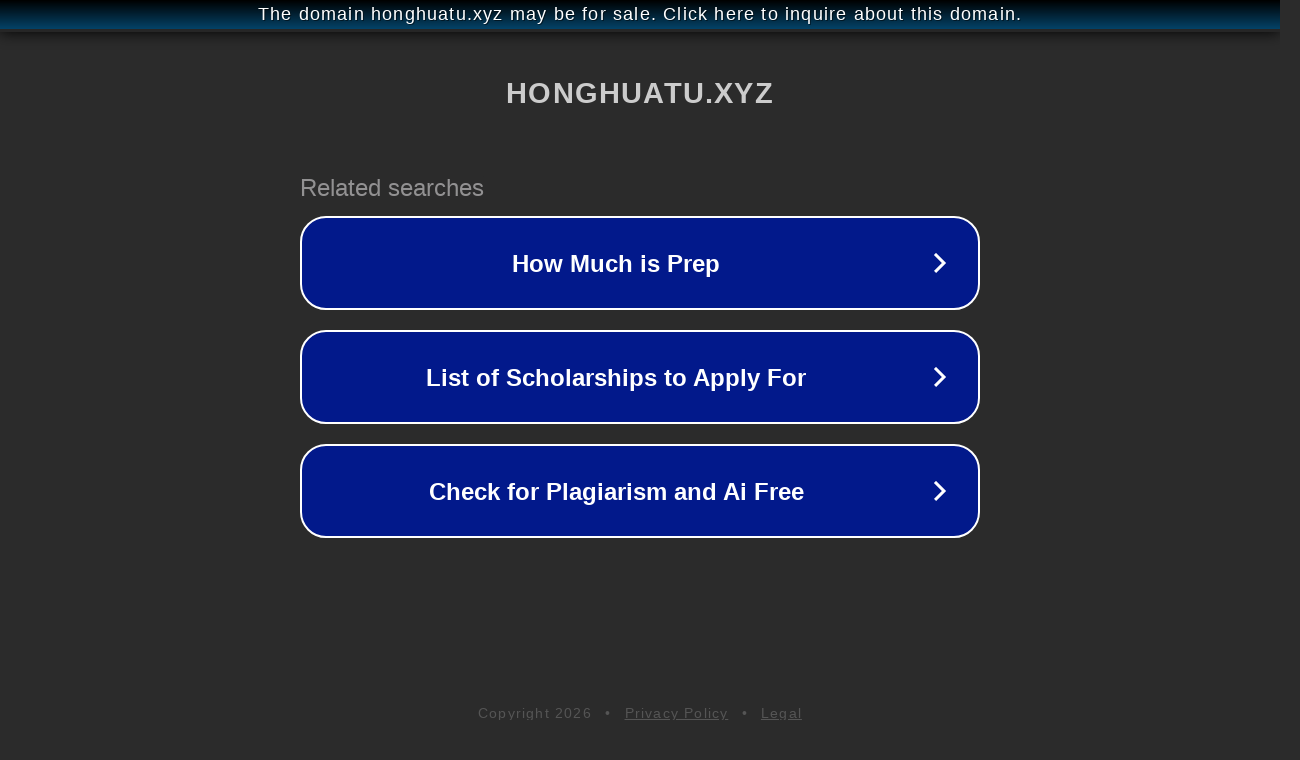

--- FILE ---
content_type: text/html; charset=utf-8
request_url: http://ww25.honghuatu.xyz/2583.html?subid1=20240519-0241-41eb-a2fb-63838e6c7d15
body_size: 1190
content:
<!doctype html>
<html data-adblockkey="MFwwDQYJKoZIhvcNAQEBBQADSwAwSAJBANDrp2lz7AOmADaN8tA50LsWcjLFyQFcb/P2Txc58oYOeILb3vBw7J6f4pamkAQVSQuqYsKx3YzdUHCvbVZvFUsCAwEAAQ==_XwZQWZE/quR8sXRKU5USa3vr/iRS7TjIeLQBBUiMajxxJ5AqxyKxR863wrjLqOWeUr7gUeEWrolzkNyQwgYvUw==" lang="en" style="background: #2B2B2B;">
<head>
    <meta charset="utf-8">
    <meta name="viewport" content="width=device-width, initial-scale=1">
    <link rel="icon" href="[data-uri]">
    <link rel="preconnect" href="https://www.google.com" crossorigin>
</head>
<body>
<div id="target" style="opacity: 0"></div>
<script>window.park = "[base64]";</script>
<script src="/bkCTtbaac.js"></script>
</body>
</html>
